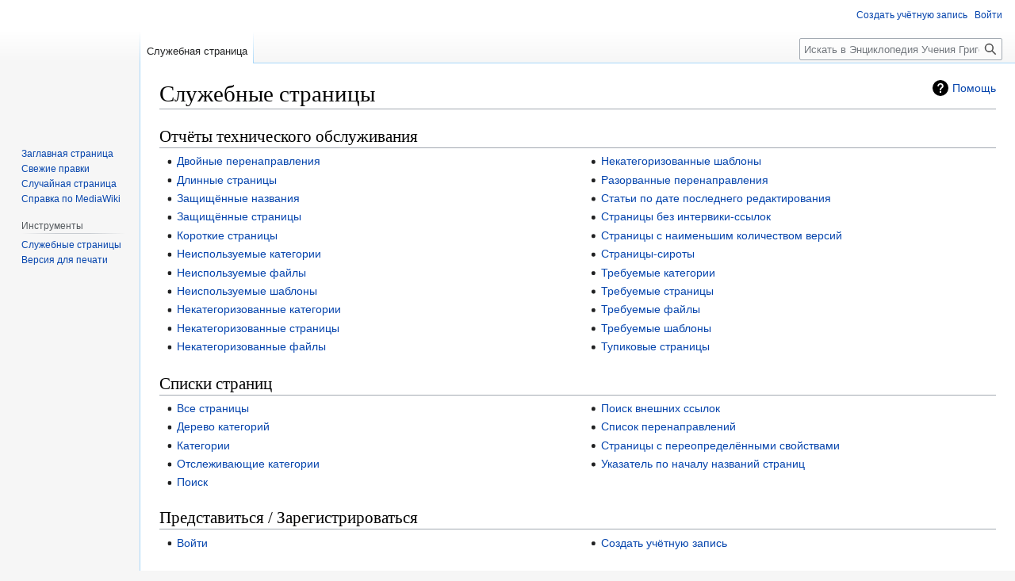

--- FILE ---
content_type: text/html; charset=UTF-8
request_url: https://grabovoi.wiki/wiki/%D0%A1%D0%BB%D1%83%D0%B6%D0%B5%D0%B1%D0%BD%D0%B0%D1%8F:%D0%A1%D0%BF%D0%B5%D1%86%D1%81%D1%82%D1%80%D0%B0%D0%BD%D0%B8%D1%86%D1%8B
body_size: 7725
content:
<!DOCTYPE html>
<html class="client-nojs" lang="ru" dir="ltr">
<head>
<meta charset="UTF-8"/>
<title>Служебные страницы — Энциклопедия Учения Григория Грабового</title>
<script>document.documentElement.className="client-js";RLCONF={"wgBreakFrames":!1,"wgSeparatorTransformTable":[",\t."," \t,"],"wgDigitTransformTable":["",""],"wgDefaultDateFormat":"dmy","wgMonthNames":["","январь","февраль","март","апрель","май","июнь","июль","август","сентябрь","октябрь","ноябрь","декабрь"],"wgRequestId":"84d65cf7e227ab23b371d0db","wgCSPNonce":!1,"wgCanonicalNamespace":"Special","wgCanonicalSpecialPageName":"Specialpages","wgNamespaceNumber":-1,"wgPageName":"Служебная:Спецстраницы","wgTitle":"Спецстраницы","wgCurRevisionId":0,"wgRevisionId":0,"wgArticleId":0,"wgIsArticle":!1,"wgIsRedirect":!1,"wgAction":"view","wgUserName":null,"wgUserGroups":["*"],"wgCategories":[],"wgPageContentLanguage":"ru","wgPageContentModel":"wikitext","wgRelevantPageName":"Служебная:Спецстраницы","wgRelevantArticleId":0,"wgIsProbablyEditable":!1,
"wgRelevantPageIsProbablyEditable":!1,"wgMediaViewerOnClick":!0,"wgMediaViewerEnabledByDefault":!0,"wgVisualEditor":{"pageLanguageCode":"ru","pageLanguageDir":"ltr","pageVariantFallbacks":"ru"},"wgSmjUseCdn":!0,"wgSmjUseChem":!0,"wgSmjDisplayMath":[],"wgSmjExtraInlineMath":[],"wgSmjIgnoreHtmlClass":"mathjax_ignore|comment|diff-(context|addedline|deletedline)","wgSmjScale":1,"wgSmjEnableMenu":!0,"wgSmjDisplayAlign":"left","wgEditSubmitButtonLabelPublish":!1};RLSTATE={"site.styles":"ready","noscript":"ready","user.styles":"ready","user":"ready","user.options":"loading","mediawiki.special":"ready","mediawiki.helplink":"ready","skins.vector.styles.legacy":"ready","ext.visualEditor.desktopArticleTarget.noscript":"ready"};RLPAGEMODULES=["ext.SimpleMathJax","site","mediawiki.page.ready","skins.vector.legacy.js","ext.visualEditor.desktopArticleTarget.init","ext.visualEditor.targetLoader"];</script>
<script>(RLQ=window.RLQ||[]).push(function(){mw.loader.implement("user.options@1hzgi",function($,jQuery,require,module){/*@nomin*/mw.user.tokens.set({"patrolToken":"+\\","watchToken":"+\\","csrfToken":"+\\"});mw.user.options.set({"variant":"ru"});
});});</script>
<link rel="stylesheet" href="/load.php?lang=ru&amp;modules=ext.visualEditor.desktopArticleTarget.noscript%7Cmediawiki.helplink%2Cspecial%7Cskins.vector.styles.legacy&amp;only=styles&amp;skin=vector"/>
<script async="" src="/load.php?lang=ru&amp;modules=startup&amp;only=scripts&amp;raw=1&amp;skin=vector"></script>
<meta name="ResourceLoaderDynamicStyles" content=""/>
<link rel="stylesheet" href="/load.php?lang=ru&amp;modules=site.styles&amp;only=styles&amp;skin=vector"/>
<meta name="generator" content="MediaWiki 1.37.1"/>
<meta name="robots" content="noindex,nofollow"/>
<meta name="format-detection" content="telephone=no"/>
<link rel="shortcut icon" href="/favicon.ico"/>
<link rel="search" type="application/opensearchdescription+xml" href="/opensearch_desc.php" title="Энциклопедия Учения Григория Грабового (ru)"/>
<link rel="EditURI" type="application/rsd+xml" href="https://grabovoi.wiki/api.php?action=rsd"/>
<link rel="license" href="https://creativecommons.org/licenses/by-sa/4.0/"/>
<link rel="alternate" type="application/atom+xml" title="Энциклопедия Учения Григория Грабового — Atom-лента" href="/index.php?title=%D0%A1%D0%BB%D1%83%D0%B6%D0%B5%D0%B1%D0%BD%D0%B0%D1%8F:%D0%A1%D0%B2%D0%B5%D0%B6%D0%B8%D0%B5_%D0%BF%D1%80%D0%B0%D0%B2%D0%BA%D0%B8&amp;feed=atom"/>
<script src="https://unpkg.com/embeddable-nfts/dist/nft-card.min.js"></script>
</head>
<body class="mediawiki ltr sitedir-ltr mw-hide-empty-elt ns--1 ns-special mw-special-Specialpages page-Служебная_Спецстраницы rootpage-Служебная_Спецстраницы skin-vector action-view skin-vector-legacy"><div id="mw-page-base" class="noprint"></div>
<div id="mw-head-base" class="noprint"></div>
<div id="content" class="mw-body" role="main">
	<a id="top"></a>
	<div id="siteNotice"></div>
	<div class="mw-indicators">
	<div id="mw-indicator-mw-helplink" class="mw-indicator"><a href="https://www.mediawiki.org/wiki/Special:MyLanguage/Help:Special_pages" target="_blank" class="mw-helplink">Помощь</a></div>
	</div>
	<h1 id="firstHeading" class="firstHeading" >Служебные страницы</h1>
	<div id="bodyContent" class="vector-body">
		
		<div id="contentSub"></div>
		<div id="contentSub2"></div>
		
		<div id="jump-to-nav"></div>
		<a class="mw-jump-link" href="#mw-head">Перейти к навигации</a>
		<a class="mw-jump-link" href="#searchInput">Перейти к поиску</a>
		<div id="mw-content-text" class="mw-body-content"><h2 class="mw-specialpagesgroup" id="mw-specialpagesgroup-maintenance"><span id=".D0.9E.D1.82.D1.87.D1.91.D1.82.D1.8B_.D1.82.D0.B5.D1.85.D0.BD.D0.B8.D1.87.D0.B5.D1.81.D0.BA.D0.BE.D0.B3.D0.BE_.D0.BE.D0.B1.D1.81.D0.BB.D1.83.D0.B6.D0.B8.D0.B2.D0.B0.D0.BD.D0.B8.D1.8F"></span><span class="mw-headline" id="Отчёты_технического_обслуживания">Отчёты технического обслуживания</span></h2>
<div class="mw-specialpages-list"><ul><li><a href="/wiki/%D0%A1%D0%BB%D1%83%D0%B6%D0%B5%D0%B1%D0%BD%D0%B0%D1%8F:%D0%94%D0%B2%D0%BE%D0%B9%D0%BD%D1%8B%D0%B5_%D0%BF%D0%B5%D1%80%D0%B5%D0%BD%D0%B0%D0%BF%D1%80%D0%B0%D0%B2%D0%BB%D0%B5%D0%BD%D0%B8%D1%8F" title="Служебная:Двойные перенаправления">Двойные перенаправления</a></li>
<li><a href="/wiki/%D0%A1%D0%BB%D1%83%D0%B6%D0%B5%D0%B1%D0%BD%D0%B0%D1%8F:%D0%94%D0%BB%D0%B8%D0%BD%D0%BD%D1%8B%D0%B5_%D1%81%D1%82%D1%80%D0%B0%D0%BD%D0%B8%D1%86%D1%8B" title="Служебная:Длинные страницы">Длинные страницы</a></li>
<li><a href="/wiki/%D0%A1%D0%BB%D1%83%D0%B6%D0%B5%D0%B1%D0%BD%D0%B0%D1%8F:%D0%97%D0%B0%D1%89%D0%B8%D1%89%D1%91%D0%BD%D0%BD%D1%8B%D0%B5_%D0%BD%D0%B0%D0%B7%D0%B2%D0%B0%D0%BD%D0%B8%D1%8F" title="Служебная:Защищённые названия">Защищённые названия</a></li>
<li><a href="/wiki/%D0%A1%D0%BB%D1%83%D0%B6%D0%B5%D0%B1%D0%BD%D0%B0%D1%8F:%D0%97%D0%B0%D1%89%D0%B8%D1%89%D1%91%D0%BD%D0%BD%D1%8B%D0%B5_%D1%81%D1%82%D1%80%D0%B0%D0%BD%D0%B8%D1%86%D1%8B" title="Служебная:Защищённые страницы">Защищённые страницы</a></li>
<li><a href="/wiki/%D0%A1%D0%BB%D1%83%D0%B6%D0%B5%D0%B1%D0%BD%D0%B0%D1%8F:%D0%9A%D0%BE%D1%80%D0%BE%D1%82%D0%BA%D0%B8%D0%B5_%D1%81%D1%82%D1%80%D0%B0%D0%BD%D0%B8%D1%86%D1%8B" title="Служебная:Короткие страницы">Короткие страницы</a></li>
<li><a href="/wiki/%D0%A1%D0%BB%D1%83%D0%B6%D0%B5%D0%B1%D0%BD%D0%B0%D1%8F:%D0%9D%D0%B5%D0%B8%D1%81%D0%BF%D0%BE%D0%BB%D1%8C%D0%B7%D1%83%D0%B5%D0%BC%D1%8B%D0%B5_%D0%BA%D0%B0%D1%82%D0%B5%D0%B3%D0%BE%D1%80%D0%B8%D0%B8" title="Служебная:Неиспользуемые категории">Неиспользуемые категории</a></li>
<li><a href="/wiki/%D0%A1%D0%BB%D1%83%D0%B6%D0%B5%D0%B1%D0%BD%D0%B0%D1%8F:%D0%9D%D0%B5%D0%B8%D1%81%D0%BF%D0%BE%D0%BB%D1%8C%D0%B7%D1%83%D0%B5%D0%BC%D1%8B%D0%B5_%D1%84%D0%B0%D0%B9%D0%BB%D1%8B" title="Служебная:Неиспользуемые файлы">Неиспользуемые файлы</a></li>
<li><a href="/wiki/%D0%A1%D0%BB%D1%83%D0%B6%D0%B5%D0%B1%D0%BD%D0%B0%D1%8F:%D0%9D%D0%B5%D0%B8%D1%81%D0%BF%D0%BE%D0%BB%D1%8C%D0%B7%D1%83%D0%B5%D0%BC%D1%8B%D0%B5_%D1%88%D0%B0%D0%B1%D0%BB%D0%BE%D0%BD%D1%8B" title="Служебная:Неиспользуемые шаблоны">Неиспользуемые шаблоны</a></li>
<li><a href="/wiki/%D0%A1%D0%BB%D1%83%D0%B6%D0%B5%D0%B1%D0%BD%D0%B0%D1%8F:%D0%9D%D0%B5%D0%BA%D0%B0%D1%82%D0%B5%D0%B3%D0%BE%D1%80%D0%B8%D0%B7%D0%BE%D0%B2%D0%B0%D0%BD%D0%BD%D1%8B%D0%B5_%D0%BA%D0%B0%D1%82%D0%B5%D0%B3%D0%BE%D1%80%D0%B8%D0%B8" title="Служебная:Некатегоризованные категории">Некатегоризованные категории</a></li>
<li><a href="/wiki/%D0%A1%D0%BB%D1%83%D0%B6%D0%B5%D0%B1%D0%BD%D0%B0%D1%8F:%D0%9D%D0%B5%D0%BA%D0%B0%D1%82%D0%B5%D0%B3%D0%BE%D1%80%D0%B8%D0%B7%D0%BE%D0%B2%D0%B0%D0%BD%D0%BD%D1%8B%D0%B5_%D1%81%D1%82%D1%80%D0%B0%D0%BD%D0%B8%D1%86%D1%8B" title="Служебная:Некатегоризованные страницы">Некатегоризованные страницы</a></li>
<li><a href="/wiki/%D0%A1%D0%BB%D1%83%D0%B6%D0%B5%D0%B1%D0%BD%D0%B0%D1%8F:%D0%9D%D0%B5%D0%BA%D0%B0%D1%82%D0%B5%D0%B3%D0%BE%D1%80%D0%B8%D0%B7%D0%BE%D0%B2%D0%B0%D0%BD%D0%BD%D1%8B%D0%B5_%D1%84%D0%B0%D0%B9%D0%BB%D1%8B" title="Служебная:Некатегоризованные файлы">Некатегоризованные файлы</a></li>
<li><a href="/wiki/%D0%A1%D0%BB%D1%83%D0%B6%D0%B5%D0%B1%D0%BD%D0%B0%D1%8F:%D0%9D%D0%B5%D0%BA%D0%B0%D1%82%D0%B5%D0%B3%D0%BE%D1%80%D0%B8%D0%B7%D0%BE%D0%B2%D0%B0%D0%BD%D0%BD%D1%8B%D0%B5_%D1%88%D0%B0%D0%B1%D0%BB%D0%BE%D0%BD%D1%8B" title="Служебная:Некатегоризованные шаблоны">Некатегоризованные шаблоны</a></li>
<li><a href="/wiki/%D0%A1%D0%BB%D1%83%D0%B6%D0%B5%D0%B1%D0%BD%D0%B0%D1%8F:%D0%A0%D0%B0%D0%B7%D0%BE%D1%80%D0%B2%D0%B0%D0%BD%D0%BD%D1%8B%D0%B5_%D0%BF%D0%B5%D1%80%D0%B5%D0%BD%D0%B0%D0%BF%D1%80%D0%B0%D0%B2%D0%BB%D0%B5%D0%BD%D0%B8%D1%8F" title="Служебная:Разорванные перенаправления">Разорванные перенаправления</a></li>
<li><a href="/wiki/%D0%A1%D0%BB%D1%83%D0%B6%D0%B5%D0%B1%D0%BD%D0%B0%D1%8F:AncientPages" title="Служебная:AncientPages">Статьи по дате последнего редактирования</a></li>
<li><a href="/wiki/%D0%A1%D0%BB%D1%83%D0%B6%D0%B5%D0%B1%D0%BD%D0%B0%D1%8F:%D0%91%D0%B5%D0%B7_%D0%B8%D0%BD%D1%82%D0%B5%D1%80%D0%B2%D0%B8%D0%BA%D0%B8" title="Служебная:Без интервики">Страницы без интервики-ссылок</a></li>
<li><a href="/wiki/%D0%A1%D0%BB%D1%83%D0%B6%D0%B5%D0%B1%D0%BD%D0%B0%D1%8F:%D0%A0%D0%B5%D0%B4%D0%BA%D0%BE_%D1%80%D0%B5%D0%B4%D0%B0%D0%BA%D1%82%D0%B8%D1%80%D1%83%D0%B5%D0%BC%D1%8B%D0%B5" title="Служебная:Редко редактируемые">Страницы с наименьшим количеством версий</a></li>
<li><a href="/wiki/%D0%A1%D0%BB%D1%83%D0%B6%D0%B5%D0%B1%D0%BD%D0%B0%D1%8F:%D0%98%D0%B7%D0%BE%D0%BB%D0%B8%D1%80%D0%BE%D0%B2%D0%B0%D0%BD%D0%BD%D1%8B%D0%B5_%D1%81%D1%82%D1%80%D0%B0%D0%BD%D0%B8%D1%86%D1%8B" title="Служебная:Изолированные страницы">Страницы-сироты</a></li>
<li><a href="/wiki/%D0%A1%D0%BB%D1%83%D0%B6%D0%B5%D0%B1%D0%BD%D0%B0%D1%8F:%D0%A2%D1%80%D0%B5%D0%B1%D1%83%D0%B5%D0%BC%D1%8B%D0%B5_%D0%BA%D0%B0%D1%82%D0%B5%D0%B3%D0%BE%D1%80%D0%B8%D0%B8" title="Служебная:Требуемые категории">Требуемые категории</a></li>
<li><a href="/wiki/%D0%A1%D0%BB%D1%83%D0%B6%D0%B5%D0%B1%D0%BD%D0%B0%D1%8F:%D0%A2%D1%80%D0%B5%D0%B1%D1%83%D0%B5%D0%BC%D1%8B%D0%B5_%D1%81%D1%82%D1%80%D0%B0%D0%BD%D0%B8%D1%86%D1%8B" title="Служебная:Требуемые страницы">Требуемые страницы</a></li>
<li><a href="/wiki/%D0%A1%D0%BB%D1%83%D0%B6%D0%B5%D0%B1%D0%BD%D0%B0%D1%8F:%D0%A2%D1%80%D0%B5%D0%B1%D1%83%D0%B5%D0%BC%D1%8B%D0%B5_%D1%84%D0%B0%D0%B9%D0%BB%D1%8B" title="Служебная:Требуемые файлы">Требуемые файлы</a></li>
<li><a href="/wiki/%D0%A1%D0%BB%D1%83%D0%B6%D0%B5%D0%B1%D0%BD%D0%B0%D1%8F:%D0%A2%D1%80%D0%B5%D0%B1%D1%83%D0%B5%D0%BC%D1%8B%D0%B5_%D1%88%D0%B0%D0%B1%D0%BB%D0%BE%D0%BD%D1%8B" title="Служебная:Требуемые шаблоны">Требуемые шаблоны</a></li>
<li><a href="/wiki/%D0%A1%D0%BB%D1%83%D0%B6%D0%B5%D0%B1%D0%BD%D0%B0%D1%8F:%D0%A2%D1%83%D0%BF%D0%B8%D0%BA%D0%BE%D0%B2%D1%8B%D0%B5_%D1%81%D1%82%D1%80%D0%B0%D0%BD%D0%B8%D1%86%D1%8B" title="Служебная:Тупиковые страницы">Тупиковые страницы</a></li>
</ul></div><h2 class="mw-specialpagesgroup" id="mw-specialpagesgroup-pages"><span id=".D0.A1.D0.BF.D0.B8.D1.81.D0.BA.D0.B8_.D1.81.D1.82.D1.80.D0.B0.D0.BD.D0.B8.D1.86"></span><span class="mw-headline" id="Списки_страниц">Списки страниц</span></h2>
<div class="mw-specialpages-list"><ul><li><a href="/wiki/%D0%A1%D0%BB%D1%83%D0%B6%D0%B5%D0%B1%D0%BD%D0%B0%D1%8F:%D0%92%D1%81%D0%B5_%D1%81%D1%82%D1%80%D0%B0%D0%BD%D0%B8%D1%86%D1%8B" title="Служебная:Все страницы">Все страницы</a></li>
<li><a href="/wiki/%D0%A1%D0%BB%D1%83%D0%B6%D0%B5%D0%B1%D0%BD%D0%B0%D1%8F:%D0%94%D0%B5%D1%80%D0%B5%D0%B2%D0%BE_%D0%BA%D0%B0%D1%82%D0%B5%D0%B3%D0%BE%D1%80%D0%B8%D0%B9" title="Служебная:Дерево категорий">Дерево категорий</a></li>
<li><a href="/wiki/%D0%A1%D0%BB%D1%83%D0%B6%D0%B5%D0%B1%D0%BD%D0%B0%D1%8F:%D0%9A%D0%B0%D1%82%D0%B5%D0%B3%D0%BE%D1%80%D0%B8%D0%B8" title="Служебная:Категории">Категории</a></li>
<li><a href="/wiki/%D0%A1%D0%BB%D1%83%D0%B6%D0%B5%D0%B1%D0%BD%D0%B0%D1%8F:TrackingCategories" title="Служебная:TrackingCategories">Отслеживающие категории</a></li>
<li><a href="/wiki/%D0%A1%D0%BB%D1%83%D0%B6%D0%B5%D0%B1%D0%BD%D0%B0%D1%8F:%D0%9F%D0%BE%D0%B8%D1%81%D0%BA" title="Служебная:Поиск">Поиск</a></li>
<li><a href="/wiki/%D0%A1%D0%BB%D1%83%D0%B6%D0%B5%D0%B1%D0%BD%D0%B0%D1%8F:%D0%9F%D0%BE%D0%B8%D1%81%D0%BA_%D1%81%D1%81%D1%8B%D0%BB%D0%BE%D0%BA" title="Служебная:Поиск ссылок">Поиск внешних ссылок</a></li>
<li><a href="/wiki/%D0%A1%D0%BB%D1%83%D0%B6%D0%B5%D0%B1%D0%BD%D0%B0%D1%8F:%D0%A1%D0%BF%D0%B8%D1%81%D0%BE%D0%BA_%D0%BF%D0%B5%D1%80%D0%B5%D0%BD%D0%B0%D0%BF%D1%80%D0%B0%D0%B2%D0%BB%D0%B5%D0%BD%D0%B8%D0%B9" title="Служебная:Список перенаправлений">Список перенаправлений</a></li>
<li><a href="/wiki/%D0%A1%D0%BB%D1%83%D0%B6%D0%B5%D0%B1%D0%BD%D0%B0%D1%8F:PagesWithProp" title="Служебная:PagesWithProp">Страницы с переопределёнными свойствами</a></li>
<li><a href="/wiki/%D0%A1%D0%BB%D1%83%D0%B6%D0%B5%D0%B1%D0%BD%D0%B0%D1%8F:%D0%A3%D0%BA%D0%B0%D0%B7%D0%B0%D1%82%D0%B5%D0%BB%D1%8C_%D0%BF%D0%BE_%D0%BD%D0%B0%D1%87%D0%B0%D0%BB%D1%83_%D0%BD%D0%B0%D0%B7%D0%B2%D0%B0%D0%BD%D0%B8%D1%8F" title="Служебная:Указатель по началу названия">Указатель по началу названий страниц</a></li>
</ul></div><h2 class="mw-specialpagesgroup" id="mw-specialpagesgroup-login"><span id=".D0.9F.D1.80.D0.B5.D0.B4.D1.81.D1.82.D0.B0.D0.B2.D0.B8.D1.82.D1.8C.D1.81.D1.8F_.2F_.D0.97.D0.B0.D1.80.D0.B5.D0.B3.D0.B8.D1.81.D1.82.D1.80.D0.B8.D1.80.D0.BE.D0.B2.D0.B0.D1.82.D1.8C.D1.81.D1.8F"></span><span class="mw-headline" id="Представиться_/_Зарегистрироваться">Представиться / Зарегистрироваться</span></h2>
<div class="mw-specialpages-list"><ul><li><a href="/wiki/%D0%A1%D0%BB%D1%83%D0%B6%D0%B5%D0%B1%D0%BD%D0%B0%D1%8F:%D0%92%D1%85%D0%BE%D0%B4" title="Служебная:Вход">Войти</a></li>
<li><a href="/wiki/%D0%A1%D0%BB%D1%83%D0%B6%D0%B5%D0%B1%D0%BD%D0%B0%D1%8F:%D0%A1%D0%BE%D0%B7%D0%B4%D0%B0%D1%82%D1%8C_%D1%83%D1%87%D1%91%D1%82%D0%BD%D1%83%D1%8E_%D0%B7%D0%B0%D0%BF%D0%B8%D1%81%D1%8C" title="Служебная:Создать учётную запись">Создать учётную запись</a></li>
</ul></div><h2 class="mw-specialpagesgroup" id="mw-specialpagesgroup-users"><span id=".D0.A3.D1.87.D0.B0.D1.81.D1.82.D0.BD.D0.B8.D0.BA.D0.B8_.D0.B8_.D0.BF.D1.80.D0.B0.D0.B2.D0.B0"></span><span class="mw-headline" id="Участники_и_права">Участники и права</span></h2>
<div class="mw-specialpages-list"><ul><li><a href="/wiki/%D0%A1%D0%BB%D1%83%D0%B6%D0%B5%D0%B1%D0%BD%D0%B0%D1%8F:AutoblockList" title="Служебная:AutoblockList">Автоблокировки</a></li>
<li><a href="/wiki/%D0%A1%D0%BB%D1%83%D0%B6%D0%B5%D0%B1%D0%BD%D0%B0%D1%8F:%D0%92%D0%BA%D0%BB%D0%B0%D0%B4" title="Служебная:Вклад">Вклад</a></li>
<li><a href="/wiki/%D0%A1%D0%BB%D1%83%D0%B6%D0%B5%D0%B1%D0%BD%D0%B0%D1%8F:%D0%A1%D0%BF%D0%B8%D1%81%D0%BE%D0%BA_%D0%B1%D0%BB%D0%BE%D0%BA%D0%B8%D1%80%D0%BE%D0%B2%D0%BE%D0%BA" title="Служебная:Список блокировок">Заблокированные участники</a></li>
<li><a href="/wiki/%D0%A1%D0%BB%D1%83%D0%B6%D0%B5%D0%B1%D0%BD%D0%B0%D1%8F:ChangeCredentials" title="Служебная:ChangeCredentials">Изменение учётных данных</a></li>
<li><a href="/wiki/%D0%A1%D0%BB%D1%83%D0%B6%D0%B5%D0%B1%D0%BD%D0%B0%D1%8F:%D0%A1%D0%BC%D0%B5%D0%BD%D0%B8%D1%82%D1%8C_e-mail" title="Служебная:Сменить e-mail">Изменить или удалить адрес электронной почты</a></li>
<li><a href="/wiki/%D0%A1%D0%BB%D1%83%D0%B6%D0%B5%D0%B1%D0%BD%D0%B0%D1%8F:%D0%9D%D0%B0%D1%81%D1%82%D1%80%D0%BE%D0%B9%D0%BA%D0%B8" title="Служебная:Настройки">Настройки</a></li>
<li><a href="/wiki/%D0%A1%D0%BB%D1%83%D0%B6%D0%B5%D0%B1%D0%BD%D0%B0%D1%8F:BotPasswords" title="Служебная:BotPasswords">Пароли ботов</a></li>
<li><a href="/wiki/%D0%A1%D0%BB%D1%83%D0%B6%D0%B5%D0%B1%D0%BD%D0%B0%D1%8F:PasswordPolicies" title="Служебная:PasswordPolicies">Политика паролей</a></li>
<li><a href="/wiki/%D0%A1%D0%BB%D1%83%D0%B6%D0%B5%D0%B1%D0%BD%D0%B0%D1%8F:%D0%9F%D1%80%D0%B0%D0%B2%D0%B0_%D0%B3%D1%80%D1%83%D0%BF%D0%BF_%D1%83%D1%87%D0%B0%D1%81%D1%82%D0%BD%D0%B8%D0%BA%D0%BE%D0%B2" title="Служебная:Права групп участников">Права групп участников</a></li>
<li><a href="/wiki/%D0%A1%D0%BB%D1%83%D0%B6%D0%B5%D0%B1%D0%BD%D0%B0%D1%8F:%D0%A3%D0%BF%D1%80%D0%B0%D0%B2%D0%BB%D0%B5%D0%BD%D0%B8%D0%B5_%D0%BF%D1%80%D0%B0%D0%B2%D0%B0%D0%BC%D0%B8" title="Служебная:Управление правами">Права участника</a></li>
<li><a href="/wiki/%D0%A1%D0%BB%D1%83%D0%B6%D0%B5%D0%B1%D0%BD%D0%B0%D1%8F:ListGrants" title="Служебная:ListGrants">Разрешения</a></li>
<li><a href="/wiki/%D0%A1%D0%BB%D1%83%D0%B6%D0%B5%D0%B1%D0%BD%D0%B0%D1%8F:%D0%A1%D0%B1%D1%80%D0%BE%D1%81_%D0%BF%D0%B0%D1%80%D0%BE%D0%BB%D1%8F" title="Служебная:Сброс пароля">Сброс пароля</a></li>
<li><a href="/wiki/%D0%A1%D0%BB%D1%83%D0%B6%D0%B5%D0%B1%D0%BD%D0%B0%D1%8F:ResetTokens" title="Служебная:ResetTokens">Сбросить токены</a></li>
<li><a href="/wiki/%D0%A1%D0%BB%D1%83%D0%B6%D0%B5%D0%B1%D0%BD%D0%B0%D1%8F:%D0%90%D0%BA%D1%82%D0%B8%D0%B2%D0%BD%D1%8B%D0%B5_%D1%83%D1%87%D0%B0%D1%81%D1%82%D0%BD%D0%B8%D0%BA%D0%B8" title="Служебная:Активные участники">Список активных участников</a></li>
<li><a href="/wiki/%D0%A1%D0%BB%D1%83%D0%B6%D0%B5%D0%B1%D0%BD%D0%B0%D1%8F:%D0%A1%D0%BF%D0%B8%D1%81%D0%BE%D0%BA_%D1%83%D1%87%D0%B0%D1%81%D1%82%D0%BD%D0%B8%D0%BA%D0%BE%D0%B2" title="Служебная:Список участников">Список участников</a></li>
<li><a href="/wiki/%D0%A1%D0%BB%D1%83%D0%B6%D0%B5%D0%B1%D0%BD%D0%B0%D1%8F:RemoveCredentials" title="Служебная:RemoveCredentials">Удалить учётные данные</a></li>
</ul></div><h2 class="mw-specialpagesgroup" id="mw-specialpagesgroup-changes"><span id=".D0.A1.D0.B2.D0.B5.D0.B6.D0.B8.D0.B5_.D0.BF.D1.80.D0.B0.D0.B2.D0.BA.D0.B8_.D0.B8_.D0.B6.D1.83.D1.80.D0.BD.D0.B0.D0.BB.D1.8B"></span><span class="mw-headline" id="Свежие_правки_и_журналы">Свежие правки и журналы</span></h2>
<div class="mw-specialpages-list"><ul><li><a href="/wiki/%D0%A1%D0%BB%D1%83%D0%B6%D0%B5%D0%B1%D0%BD%D0%B0%D1%8F:%D0%9D%D0%BE%D0%B2%D1%8B%D0%B5_%D1%84%D0%B0%D0%B9%D0%BB%D1%8B" title="Служебная:Новые файлы">Галерея новых файлов</a></li>
<li><a href="/wiki/%D0%A1%D0%BB%D1%83%D0%B6%D0%B5%D0%B1%D0%BD%D0%B0%D1%8F:%D0%9C%D0%B5%D1%82%D0%BA%D0%B8" title="Служебная:Метки">Действующие метки изменений</a></li>
<li><a href="/wiki/%D0%A1%D0%BB%D1%83%D0%B6%D0%B5%D0%B1%D0%BD%D0%B0%D1%8F:%D0%96%D1%83%D1%80%D0%BD%D0%B0%D0%BB%D1%8B" title="Служебная:Журналы">Журналы</a></li>
<li><a href="/wiki/%D0%A1%D0%BB%D1%83%D0%B6%D0%B5%D0%B1%D0%BD%D0%B0%D1%8F:%D0%9D%D0%BE%D0%B2%D1%8B%D0%B5_%D1%81%D1%82%D1%80%D0%B0%D0%BD%D0%B8%D1%86%D1%8B" title="Служебная:Новые страницы">Новые страницы</a></li>
<li><a href="/wiki/%D0%A1%D0%BB%D1%83%D0%B6%D0%B5%D0%B1%D0%BD%D0%B0%D1%8F:%D0%A1%D0%B2%D0%B5%D0%B6%D0%B8%D0%B5_%D0%BF%D1%80%D0%B0%D0%B2%D0%BA%D0%B8" title="Служебная:Свежие правки">Свежие правки</a></li>
<li><a href="/wiki/%D0%A1%D0%BB%D1%83%D0%B6%D0%B5%D0%B1%D0%BD%D0%B0%D1%8F:%D0%A1%D0%B2%D1%8F%D0%B7%D0%B0%D0%BD%D0%BD%D1%8B%D0%B5_%D0%BF%D1%80%D0%B0%D0%B2%D0%BA%D0%B8" title="Служебная:Связанные правки">Связанные правки</a></li>
<li><a href="/wiki/%D0%A1%D0%BB%D1%83%D0%B6%D0%B5%D0%B1%D0%BD%D0%B0%D1%8F:%D0%A1%D0%BF%D0%B8%D1%81%D0%BE%D0%BA_%D0%BD%D0%B0%D0%B1%D0%BB%D1%8E%D0%B4%D0%B5%D0%BD%D0%B8%D1%8F" title="Служебная:Список наблюдения">Список наблюдения</a></li>
</ul></div><h2 class="mw-specialpagesgroup" id="mw-specialpagesgroup-media"><span id=".D0.9E.D1.82.D1.87.D1.91.D1.82.D1.8B_.D0.BE_.D0.BC.D0.B5.D0.B4.D0.B8.D0.B0.D0.BC.D0.B0.D1.82.D0.B5.D1.80.D0.B8.D0.B0.D0.BB.D0.B0.D1.85_.D0.B8_.D0.B7.D0.B0.D0.B3.D1.80.D1.83.D0.B7.D0.BA.D0.B0"></span><span class="mw-headline" id="Отчёты_о_медиаматериалах_и_загрузка">Отчёты о медиаматериалах и загрузка</span></h2>
<div class="mw-specialpages-list"><ul><li><a href="/wiki/%D0%A1%D0%BB%D1%83%D0%B6%D0%B5%D0%B1%D0%BD%D0%B0%D1%8F:%D0%9F%D0%BE%D0%B8%D1%81%D0%BA_%D0%B4%D1%83%D0%B1%D0%BB%D0%B8%D0%BA%D0%B0%D1%82%D0%BE%D0%B2_%D1%84%D0%B0%D0%B9%D0%BB%D0%BE%D0%B2" title="Служебная:Поиск дубликатов файлов">Поиск одинаковых файлов</a></li>
<li><a href="/wiki/%D0%A1%D0%BB%D1%83%D0%B6%D0%B5%D0%B1%D0%BD%D0%B0%D1%8F:%D0%9F%D0%BE%D0%B8%D1%81%D0%BA_%D0%BF%D0%BE_MIME" title="Служебная:Поиск по MIME">Поиск по MIME</a></li>
<li><a href="/wiki/%D0%A1%D0%BB%D1%83%D0%B6%D0%B5%D0%B1%D0%BD%D0%B0%D1%8F:%D0%A1%D0%BF%D0%B8%D1%81%D0%BE%D0%BA_%D1%84%D0%B0%D0%B9%D0%BB%D0%BE%D0%B2" title="Служебная:Список файлов">Список файлов</a></li>
<li><a href="/wiki/%D0%A1%D0%BB%D1%83%D0%B6%D0%B5%D0%B1%D0%BD%D0%B0%D1%8F:%D0%A1%D0%BF%D0%B8%D1%81%D0%BE%D0%BA_%D1%84%D0%B0%D0%B9%D0%BB%D0%BE%D0%B2-%D0%B4%D1%83%D0%B1%D0%BB%D0%B8%D0%BA%D0%B0%D1%82%D0%BE%D0%B2" title="Служебная:Список файлов-дубликатов">Список файлов с дубликатами</a></li>
<li><a href="/wiki/%D0%A1%D0%BB%D1%83%D0%B6%D0%B5%D0%B1%D0%BD%D0%B0%D1%8F:MediaStatistics" title="Служебная:MediaStatistics">Статистика медиа</a></li>
</ul></div><h2 class="mw-specialpagesgroup" id="mw-specialpagesgroup-wiki"><span id=".D0.94.D0.B0.D0.BD.D0.BD.D1.8B.D0.B5_.D0.B8_.D0.B8.D0.BD.D1.81.D1.82.D1.80.D1.83.D0.BC.D0.B5.D0.BD.D1.82.D1.8B"></span><span class="mw-headline" id="Данные_и_инструменты">Данные и инструменты</span></h2>
<div class="mw-specialpages-list"><ul><li><a href="/wiki/%D0%A1%D0%BB%D1%83%D0%B6%D0%B5%D0%B1%D0%BD%D0%B0%D1%8F:%D0%92%D0%B5%D1%80%D1%81%D0%B8%D1%8F" title="Служебная:Версия">Версия</a></li>
<li><a href="/wiki/%D0%A1%D0%BB%D1%83%D0%B6%D0%B5%D0%B1%D0%BD%D0%B0%D1%8F:%D0%93%D0%B0%D0%B4%D0%B6%D0%B5%D1%82%D1%8B" title="Служебная:Гаджеты">Гаджеты</a></li>
<li><a href="/wiki/%D0%A1%D0%BB%D1%83%D0%B6%D0%B5%D0%B1%D0%BD%D0%B0%D1%8F:%D0%98%D1%81%D1%82%D0%BE%D1%87%D0%BD%D0%B8%D0%BA%D0%B8_%D0%BA%D0%BD%D0%B8%D0%B3" title="Служебная:Источники книг">Источники книг</a></li>
<li><a href="/wiki/%D0%A1%D0%BB%D1%83%D0%B6%D0%B5%D0%B1%D0%BD%D0%B0%D1%8F:ApiSandbox" title="Служебная:ApiSandbox">Песочница API</a></li>
<li><a href="/wiki/%D0%A1%D0%BB%D1%83%D0%B6%D0%B5%D0%B1%D0%BD%D0%B0%D1%8F:%D0%98%D0%BD%D1%82%D0%B5%D1%80%D0%B2%D0%B8%D0%BA%D0%B8" title="Служебная:Интервики">Просмотреть данные об интервики</a></li>
<li><a href="/wiki/%D0%A1%D0%BB%D1%83%D0%B6%D0%B5%D0%B1%D0%BD%D0%B0%D1%8F:%D0%A0%D0%B0%D0%B7%D0%B2%D1%91%D1%80%D1%82%D0%BA%D0%B0_%D1%88%D0%B0%D0%B1%D0%BB%D0%BE%D0%BD%D0%BE%D0%B2" title="Служебная:Развёртка шаблонов">Развёртка шаблонов</a></li>
<li><a href="/wiki/%D0%A1%D0%BB%D1%83%D0%B6%D0%B5%D0%B1%D0%BD%D0%B0%D1%8F:%D0%A1%D0%B8%D1%81%D1%82%D0%B5%D0%BC%D0%BD%D1%8B%D0%B5_%D1%81%D0%BE%D0%BE%D0%B1%D1%89%D0%B5%D0%BD%D0%B8%D1%8F" title="Служебная:Системные сообщения">Системные сообщения</a></li>
<li><a href="/wiki/%D0%A1%D0%BB%D1%83%D0%B6%D0%B5%D0%B1%D0%BD%D0%B0%D1%8F:%D0%A1%D1%82%D0%B0%D1%82%D0%B8%D1%81%D1%82%D0%B8%D0%BA%D0%B0" title="Служебная:Статистика">Статистика</a></li>
<li><a href="/wiki/%D0%A1%D0%BB%D1%83%D0%B6%D0%B5%D0%B1%D0%BD%D0%B0%D1%8F:%D0%98%D1%81%D0%BF%D0%BE%D0%BB%D1%8C%D0%B7%D0%BE%D0%B2%D0%B0%D0%BD%D0%B8%D0%B5_%D0%B3%D0%B0%D0%B4%D0%B6%D0%B5%D1%82%D0%BE%D0%B2" title="Служебная:Использование гаджетов">Статистика использования гаджетов</a></li>
</ul></div><h2 class="mw-specialpagesgroup" id="mw-specialpagesgroup-redirects"><span id=".D0.9F.D0.B5.D1.80.D0.B5.D0.BD.D0.B0.D0.BF.D1.80.D0.B0.D0.B2.D0.BB.D1.8F.D1.8E.D1.89.D0.B8.D0.B5_.D1.81.D0.BB.D1.83.D0.B6.D0.B5.D0.B1.D0.BD.D1.8B.D0.B5_.D1.81.D1.82.D1.80.D0.B0.D0.BD.D0.B8.D1.86.D1.8B"></span><span class="mw-headline" id="Перенаправляющие_служебные_страницы">Перенаправляющие служебные страницы</span></h2>
<div class="mw-specialpages-list"><ul><li><a href="/wiki/%D0%A1%D0%BB%D1%83%D0%B6%D0%B5%D0%B1%D0%BD%D0%B0%D1%8F:PageInfo" title="Служебная:PageInfo">Информация страницы</a></li>
<li><a href="/wiki/%D0%A1%D0%BB%D1%83%D0%B6%D0%B5%D0%B1%D0%BD%D0%B0%D1%8F:PageHistory" title="Служебная:PageHistory">История страницы</a></li>
<li><a href="/wiki/%D0%A1%D0%BB%D1%83%D0%B6%D0%B5%D0%B1%D0%BD%D0%B0%D1%8F:NewSection" title="Служебная:NewSection">Новый раздел</a></li>
<li><a href="/wiki/%D0%A1%D0%BB%D1%83%D0%B6%D0%B5%D0%B1%D0%BD%D0%B0%D1%8F:Redirect" title="Служебная:Redirect">Перенаправление с идентификатора файла, участника, страницы, версии или журнала</a></li>
<li><a href="/wiki/%D0%A1%D0%BB%D1%83%D0%B6%D0%B5%D0%B1%D0%BD%D0%B0%D1%8F:%D0%9F%D0%BE%D1%81%D1%82%D0%BE%D1%8F%D0%BD%D0%BD%D0%B0%D1%8F_%D1%81%D1%81%D1%8B%D0%BB%D0%BA%D0%B0" title="Служебная:Постоянная ссылка">Постоянная ссылка</a></li>
<li><a href="/wiki/%D0%A1%D0%BB%D1%83%D0%B6%D0%B5%D0%B1%D0%BD%D0%B0%D1%8F:EditPage" title="Служебная:EditPage">Править страницу</a></li>
<li><a href="/wiki/%D0%A1%D0%BB%D1%83%D0%B6%D0%B5%D0%B1%D0%BD%D0%B0%D1%8F:%D0%98%D0%B7%D0%BC%D0%B5%D0%BD%D0%B5%D0%BD%D0%B8%D1%8F" title="Служебная:Изменения">Различия</a></li>
<li><a href="/wiki/%D0%A1%D0%BB%D1%83%D0%B6%D0%B5%D0%B1%D0%BD%D0%B0%D1%8F:RandomRootpage" title="Служебная:RandomRootpage">Случайная корневая страница</a></li>
<li><a href="/wiki/%D0%A1%D0%BB%D1%83%D0%B6%D0%B5%D0%B1%D0%BD%D0%B0%D1%8F:%D0%A1%D0%BB%D1%83%D1%87%D0%B0%D0%B9%D0%BD%D0%B0%D1%8F_%D1%81%D1%82%D1%80%D0%B0%D0%BD%D0%B8%D1%86%D0%B0" title="Служебная:Случайная страница">Случайная страница</a></li>
<li><a href="/wiki/%D0%A1%D0%BB%D1%83%D0%B6%D0%B5%D0%B1%D0%BD%D0%B0%D1%8F:RandomInCategory" title="Служебная:RandomInCategory">Случайная страница в категории</a></li>
<li><a href="/wiki/%D0%A1%D0%BB%D1%83%D0%B6%D0%B5%D0%B1%D0%BD%D0%B0%D1%8F:%D0%A1%D0%BB%D1%83%D1%87%D0%B0%D0%B9%D0%BD%D0%BE%D0%B5_%D0%BF%D0%B5%D1%80%D0%B5%D0%BD%D0%B0%D0%BF%D1%80%D0%B0%D0%B2%D0%BB%D0%B5%D0%BD%D0%B8%D0%B5" title="Служебная:Случайное перенаправление">Случайное перенаправление</a></li>
<li><a href="/wiki/%D0%A1%D0%BB%D1%83%D0%B6%D0%B5%D0%B1%D0%BD%D0%B0%D1%8F:Purge" title="Служебная:Purge">очистить</a></li>
</ul></div><h2 class="mw-specialpagesgroup" id="mw-specialpagesgroup-highuse"><span id=".D0.98.D0.BD.D1.82.D0.B5.D0.BD.D1.81.D0.B8.D0.B2.D0.BD.D0.BE_.D0.B8.D1.81.D0.BF.D0.BE.D0.BB.D1.8C.D0.B7.D1.83.D0.B5.D0.BC.D1.8B.D0.B5_.D1.81.D1.82.D1.80.D0.B0.D0.BD.D0.B8.D1.86.D1.8B"></span><span class="mw-headline" id="Интенсивно_используемые_страницы">Интенсивно используемые страницы</span></h2>
<div class="mw-specialpages-list"><ul><li><a href="/wiki/%D0%A1%D0%BB%D1%83%D0%B6%D0%B5%D0%B1%D0%BD%D0%B0%D1%8F:%D0%A1%D0%B0%D0%BC%D1%8B%D0%B5_%D0%B8%D1%81%D0%BF%D0%BE%D0%BB%D1%8C%D0%B7%D1%83%D0%B5%D0%BC%D1%8B%D0%B5_%D0%BA%D0%B0%D1%82%D0%B5%D0%B3%D0%BE%D1%80%D0%B8%D0%B8" title="Служебная:Самые используемые категории">Категории, на которые больше всего ссылок</a></li>
<li><a href="/wiki/%D0%A1%D0%BB%D1%83%D0%B6%D0%B5%D0%B1%D0%BD%D0%B0%D1%8F:%D0%9D%D0%B0%D0%B8%D0%B1%D0%BE%D0%BB%D1%8C%D1%88%D0%B5%D0%B5_%D0%BA%D0%BE%D0%BB%D0%B8%D1%87%D0%B5%D1%81%D1%82%D0%B2%D0%BE_%D0%B2%D0%B5%D1%80%D1%81%D0%B8%D0%B9" title="Служебная:Наибольшее количество версий">Наиболее часто редактировавшиеся страницы</a></li>
<li><a href="/wiki/%D0%A1%D0%BB%D1%83%D0%B6%D0%B5%D0%B1%D0%BD%D0%B0%D1%8F:%D0%A1%D0%B0%D0%BC%D1%8B%D0%B5_%D0%B8%D1%81%D0%BF%D0%BE%D0%BB%D1%8C%D0%B7%D1%83%D0%B5%D0%BC%D1%8B%D0%B5_%D1%84%D0%B0%D0%B9%D0%BB%D1%8B" title="Служебная:Самые используемые файлы">Самые используемые файлы</a></li>
<li><a href="/wiki/%D0%A1%D0%BB%D1%83%D0%B6%D0%B5%D0%B1%D0%BD%D0%B0%D1%8F:%D0%A1%D0%B0%D0%BC%D1%8B%D0%B5_%D0%B8%D1%81%D0%BF%D0%BE%D0%BB%D1%8C%D0%B7%D1%83%D0%B5%D0%BC%D1%8B%D0%B5_%D1%88%D0%B0%D0%B1%D0%BB%D0%BE%D0%BD%D1%8B" title="Служебная:Самые используемые шаблоны">Самые частовключаемые страницы</a></li>
<li><a href="/wiki/%D0%A1%D0%BB%D1%83%D0%B6%D0%B5%D0%B1%D0%BD%D0%B0%D1%8F:%D0%9D%D0%B0%D0%B8%D0%B1%D0%BE%D0%BB%D1%8C%D1%88%D0%B5%D0%B5_%D0%BA%D0%BE%D0%BB%D0%B8%D1%87%D0%B5%D1%81%D1%82%D0%B2%D0%BE_%D0%B8%D0%BD%D1%82%D0%B5%D1%80%D0%B2%D0%B8%D0%BA%D0%B8-%D1%81%D1%81%D1%8B%D0%BB%D0%BE%D0%BA" title="Служебная:Наибольшее количество интервики-ссылок">Страницы с наибольшим числом интервики-ссылок</a></li>
<li><a href="/wiki/%D0%A1%D0%BB%D1%83%D0%B6%D0%B5%D0%B1%D0%BD%D0%B0%D1%8F:%D0%A1%D0%B0%D0%BC%D1%8B%D0%B5_%D0%BA%D0%B0%D1%82%D0%B5%D0%B3%D0%BE%D1%80%D0%B8%D0%B7%D0%BE%D0%B2%D0%B0%D0%BD%D0%BD%D1%8B%D0%B5" title="Служебная:Самые категоризованные">Страницы, включённые в большое количество категорий</a></li>
<li><a href="/wiki/%D0%A1%D0%BB%D1%83%D0%B6%D0%B5%D0%B1%D0%BD%D0%B0%D1%8F:%D0%A1%D0%B0%D0%BC%D1%8B%D0%B5_%D0%B8%D1%81%D0%BF%D0%BE%D0%BB%D1%8C%D0%B7%D1%83%D0%B5%D0%BC%D1%8B%D0%B5_%D1%81%D1%82%D1%80%D0%B0%D0%BD%D0%B8%D1%86%D1%8B" title="Служебная:Самые используемые страницы">Страницы, на которые больше всего ссылок</a></li>
</ul></div><h2 class="mw-specialpagesgroup" id="mw-specialpagesgroup-pagetools"><span id=".D0.98.D0.BD.D1.81.D1.82.D1.80.D1.83.D0.BC.D0.B5.D0.BD.D1.82.D1.8B_.D0.B4.D0.BB.D1.8F_.D1.81.D1.82.D1.80.D0.B0.D0.BD.D0.B8.D1.86"></span><span class="mw-headline" id="Инструменты_для_страниц">Инструменты для страниц</span></h2>
<div class="mw-specialpages-list"><ul><li><a href="/wiki/%D0%A1%D0%BB%D1%83%D0%B6%D0%B5%D0%B1%D0%BD%D0%B0%D1%8F:%D0%A6%D0%B8%D1%82%D0%B0%D1%82%D0%B0" title="Служебная:Цитата">Библиографические ссылки на статью</a></li>
<li><a href="/wiki/%D0%A1%D0%BB%D1%83%D0%B6%D0%B5%D0%B1%D0%BD%D0%B0%D1%8F:%D0%A1%D1%80%D0%B0%D0%B2%D0%BD%D0%B5%D0%BD%D0%B8%D0%B5_%D1%81%D1%82%D1%80%D0%B0%D0%BD%D0%B8%D1%86" title="Служебная:Сравнение страниц">Сравнение страниц</a></li>
<li><a href="/wiki/%D0%A1%D0%BB%D1%83%D0%B6%D0%B5%D0%B1%D0%BD%D0%B0%D1%8F:%D0%A1%D1%81%D1%8B%D0%BB%D0%BA%D0%B8_%D1%81%D1%8E%D0%B4%D0%B0" title="Служебная:Ссылки сюда">Ссылки сюда</a></li>
<li><a href="/wiki/%D0%A1%D0%BB%D1%83%D0%B6%D0%B5%D0%B1%D0%BD%D0%B0%D1%8F:%D0%AD%D0%BA%D1%81%D0%BF%D0%BE%D1%80%D1%82" title="Служебная:Экспорт">Экспорт страниц</a></li>
</ul></div>
<div class="printfooter">Источник — <a dir="ltr" href="https://grabovoi.wiki/wiki/Служебная:Спецстраницы">https://grabovoi.wiki/wiki/Служебная:Спецстраницы</a></div></div>
		<div id="catlinks" class="catlinks catlinks-allhidden" data-mw="interface"></div>
	</div>
</div>

<div id="mw-navigation">
	<h2>Навигация</h2>
	<div id="mw-head">
		<nav id="p-personal" class="mw-portlet mw-portlet-personal vector-user-menu-legacy vector-menu" aria-labelledby="p-personal-label" role="navigation" 
	 >
	<h3 id="p-personal-label" class="vector-menu-heading"> <span>Персональные инструменты</span>
	</h3>
	<div class="vector-menu-content">
		
		<ul class="vector-menu-content-list"><li id="pt-createaccount" class="mw-list-item"><a href="/index.php?title=%D0%A1%D0%BB%D1%83%D0%B6%D0%B5%D0%B1%D0%BD%D0%B0%D1%8F:%D0%A1%D0%BE%D0%B7%D0%B4%D0%B0%D1%82%D1%8C_%D1%83%D1%87%D1%91%D1%82%D0%BD%D1%83%D1%8E_%D0%B7%D0%B0%D0%BF%D0%B8%D1%81%D1%8C&amp;returnto=%D0%A1%D0%BB%D1%83%D0%B6%D0%B5%D0%B1%D0%BD%D0%B0%D1%8F%3A%D0%A1%D0%BF%D0%B5%D1%86%D1%81%D1%82%D1%80%D0%B0%D0%BD%D0%B8%D1%86%D1%8B" title="Мы предлагаем вам создать учётную запись и войти в систему, хотя это и не обязательно.">Создать учётную запись</a></li><li id="pt-login" class="mw-list-item"><a href="/index.php?title=%D0%A1%D0%BB%D1%83%D0%B6%D0%B5%D0%B1%D0%BD%D0%B0%D1%8F:%D0%92%D1%85%D0%BE%D0%B4&amp;returnto=%D0%A1%D0%BB%D1%83%D0%B6%D0%B5%D0%B1%D0%BD%D0%B0%D1%8F%3A%D0%A1%D0%BF%D0%B5%D1%86%D1%81%D1%82%D1%80%D0%B0%D0%BD%D0%B8%D1%86%D1%8B" title="Здесь можно зарегистрироваться в системе, но это необязательно. [o]" accesskey="o">Войти</a></li></ul>
		
	</div>
</nav>

		<div id="left-navigation">
			<nav id="p-namespaces" class="mw-portlet mw-portlet-namespaces vector-menu vector-menu-tabs" aria-labelledby="p-namespaces-label" role="navigation" 
	 >
	<h3 id="p-namespaces-label" class="vector-menu-heading"> <span>Пространства имён</span>
	</h3>
	<div class="vector-menu-content">
		
		<ul class="vector-menu-content-list"><li id="ca-nstab-special" class="selected mw-list-item"><a href="/wiki/%D0%A1%D0%BB%D1%83%D0%B6%D0%B5%D0%B1%D0%BD%D0%B0%D1%8F:%D0%A1%D0%BF%D0%B5%D1%86%D1%81%D1%82%D1%80%D0%B0%D0%BD%D0%B8%D1%86%D1%8B" title="Это служебная страница, она недоступна для редактирования">Служебная страница</a></li></ul>
		
	</div>
</nav>

			<nav id="p-variants" class="mw-portlet mw-portlet-variants emptyPortlet vector-menu-dropdown-noicon vector-menu vector-menu-dropdown" aria-labelledby="p-variants-label" role="navigation" 
	 >
	<input type="checkbox"
		id="p-variants-checkbox"
		role="button"
		aria-haspopup="true"
		data-event-name="ui.dropdown-p-variants"
		class=" vector-menu-checkbox" aria-labelledby="p-variants-label" />
	<h3 id="p-variants-label" class="vector-menu-heading"> <span>Варианты</span>
			<span class="vector-menu-checkbox-expanded">expanded</span>
			<span class="vector-menu-checkbox-collapsed">collapsed</span>
	</h3>
	<div class="vector-menu-content">
		
		<ul class="vector-menu-content-list"></ul>
		
	</div>
</nav>

		</div>
		<div id="right-navigation">
			<nav id="p-views" class="mw-portlet mw-portlet-views emptyPortlet vector-menu vector-menu-tabs" aria-labelledby="p-views-label" role="navigation" 
	 >
	<h3 id="p-views-label" class="vector-menu-heading"> <span>Просмотры</span>
	</h3>
	<div class="vector-menu-content">
		
		<ul class="vector-menu-content-list"></ul>
		
	</div>
</nav>

			<nav id="p-cactions" class="mw-portlet mw-portlet-cactions emptyPortlet vector-menu-dropdown-noicon vector-menu vector-menu-dropdown" aria-labelledby="p-cactions-label" role="navigation"  title="Больше возможностей"
	 >
	<input type="checkbox"
		id="p-cactions-checkbox"
		role="button"
		aria-haspopup="true"
		data-event-name="ui.dropdown-p-cactions"
		class=" vector-menu-checkbox" aria-labelledby="p-cactions-label" />
	<h3 id="p-cactions-label" class="vector-menu-heading"> <span>Ещё</span>
			<span class="vector-menu-checkbox-expanded">expanded</span>
			<span class="vector-menu-checkbox-collapsed">collapsed</span>
	</h3>
	<div class="vector-menu-content">
		
		<ul class="vector-menu-content-list"></ul>
		
	</div>
</nav>

			<div id="p-search" role="search" class="vector-search-box">
	<div>
		<h3 >
			<label for="searchInput">Поиск</label>
		</h3>
		<form action="/index.php" id="searchform">
			<div id="simpleSearch" data-search-loc="header-navigation">
				<input type="search" name="search" placeholder="Искать в Энциклопедия Учения Григория Грабового" autocapitalize="sentences" title="Искать в Энциклопедия Учения Григория Грабового [f]" accesskey="f" id="searchInput"/>
				<input type="hidden" name="title" value="Служебная:Поиск"/>
				<input type="submit" name="fulltext" value="Найти" title="Найти страницы, содержащие указанный текст" id="mw-searchButton" class="searchButton mw-fallbackSearchButton"/>
				<input type="submit" name="go" value="Перейти" title="Перейти к странице, имеющей в точности такое название" id="searchButton" class="searchButton"/>
			</div>
		</form>
	</div>
</div>

		</div>
	</div>
	
<div id="mw-panel">
	<div id="p-logo" role="banner">
		<a class="mw-wiki-logo" href="/wiki/%D0%97%D0%B0%D0%B3%D0%BB%D0%B0%D0%B2%D0%BD%D0%B0%D1%8F_%D1%81%D1%82%D1%80%D0%B0%D0%BD%D0%B8%D1%86%D0%B0"
			title="Перейти на заглавную страницу"></a>
	</div>
	<nav id="p-navigation" class="mw-portlet mw-portlet-navigation vector-menu vector-menu-portal portal" aria-labelledby="p-navigation-label" role="navigation" 
	 >
	<h3 id="p-navigation-label" class="vector-menu-heading"> <span>Навигация</span>
	</h3>
	<div class="vector-menu-content">
		
		<ul class="vector-menu-content-list"><li id="n-mainpage-description" class="mw-list-item"><a href="/wiki/%D0%97%D0%B0%D0%B3%D0%BB%D0%B0%D0%B2%D0%BD%D0%B0%D1%8F_%D1%81%D1%82%D1%80%D0%B0%D0%BD%D0%B8%D1%86%D0%B0" title="Перейти на заглавную страницу [z]" accesskey="z">Заглавная страница</a></li><li id="n-recentchanges" class="mw-list-item"><a href="/wiki/%D0%A1%D0%BB%D1%83%D0%B6%D0%B5%D0%B1%D0%BD%D0%B0%D1%8F:%D0%A1%D0%B2%D0%B5%D0%B6%D0%B8%D0%B5_%D0%BF%D1%80%D0%B0%D0%B2%D0%BA%D0%B8" title="Список последних изменений [r]" accesskey="r">Свежие правки</a></li><li id="n-randompage" class="mw-list-item"><a href="/wiki/%D0%A1%D0%BB%D1%83%D0%B6%D0%B5%D0%B1%D0%BD%D0%B0%D1%8F:%D0%A1%D0%BB%D1%83%D1%87%D0%B0%D0%B9%D0%BD%D0%B0%D1%8F_%D1%81%D1%82%D1%80%D0%B0%D0%BD%D0%B8%D1%86%D0%B0" title="Посмотреть случайно выбранную страницу [x]" accesskey="x">Случайная страница</a></li><li id="n-help-mediawiki" class="mw-list-item"><a href="https://www.mediawiki.org/wiki/Special:MyLanguage/Help:Contents" target="_blank">Справка по MediaWiki</a></li></ul>
		
	</div>
</nav>

	<nav id="p-tb" class="mw-portlet mw-portlet-tb vector-menu vector-menu-portal portal" aria-labelledby="p-tb-label" role="navigation" 
	 >
	<h3 id="p-tb-label" class="vector-menu-heading"> <span>Инструменты</span>
	</h3>
	<div class="vector-menu-content">
		
		<ul class="vector-menu-content-list"><li id="t-specialpages" class="mw-list-item"><a href="/wiki/%D0%A1%D0%BB%D1%83%D0%B6%D0%B5%D0%B1%D0%BD%D0%B0%D1%8F:%D0%A1%D0%BF%D0%B5%D1%86%D1%81%D1%82%D1%80%D0%B0%D0%BD%D0%B8%D1%86%D1%8B" title="Список служебных страниц [q]" accesskey="q">Служебные страницы</a></li><li id="t-print" class="mw-list-item"><a href="javascript:print();" rel="alternate" title="Версия этой страницы для печати [p]" accesskey="p">Версия для печати</a></li></ul>
		
	</div>
</nav>

	
</div>

</div>
<footer id="footer" class="mw-footer" role="contentinfo" >
	<ul id="footer-info" >
</ul>

	<ul id="footer-places" >
	<li id="footer-places-privacy"><a href="/wiki/%D0%AD%D0%BD%D1%86%D0%B8%D0%BA%D0%BB%D0%BE%D0%BF%D0%B5%D0%B4%D0%B8%D1%8F_%D0%A3%D1%87%D0%B5%D0%BD%D0%B8%D1%8F_%D0%93%D1%80%D0%B8%D0%B3%D0%BE%D1%80%D0%B8%D1%8F_%D0%93%D1%80%D0%B0%D0%B1%D0%BE%D0%B2%D0%BE%D0%B3%D0%BE:%D0%9F%D0%BE%D0%BB%D0%B8%D1%82%D0%B8%D0%BA%D0%B0_%D0%BA%D0%BE%D0%BD%D1%84%D0%B8%D0%B4%D0%B5%D0%BD%D1%86%D0%B8%D0%B0%D0%BB%D1%8C%D0%BD%D0%BE%D1%81%D1%82%D0%B8" title="Энциклопедия Учения Григория Грабового:Политика конфиденциальности">Политика конфиденциальности</a></li>
	<li id="footer-places-about"><a href="/wiki/%D0%AD%D0%BD%D1%86%D0%B8%D0%BA%D0%BB%D0%BE%D0%BF%D0%B5%D0%B4%D0%B8%D1%8F_%D0%A3%D1%87%D0%B5%D0%BD%D0%B8%D1%8F_%D0%93%D1%80%D0%B8%D0%B3%D0%BE%D1%80%D0%B8%D1%8F_%D0%93%D1%80%D0%B0%D0%B1%D0%BE%D0%B2%D0%BE%D0%B3%D0%BE:%D0%9E%D0%BF%D0%B8%D1%81%D0%B0%D0%BD%D0%B8%D0%B5" title="Энциклопедия Учения Григория Грабового:Описание">О сайте</a></li>
	<li id="footer-places-disclaimer"><a href="/wiki/%D0%AD%D0%BD%D1%86%D0%B8%D0%BA%D0%BB%D0%BE%D0%BF%D0%B5%D0%B4%D0%B8%D1%8F_%D0%A3%D1%87%D0%B5%D0%BD%D0%B8%D1%8F_%D0%93%D1%80%D0%B8%D0%B3%D0%BE%D1%80%D0%B8%D1%8F_%D0%93%D1%80%D0%B0%D0%B1%D0%BE%D0%B2%D0%BE%D0%B3%D0%BE:%D0%9E%D1%82%D0%BA%D0%B0%D0%B7_%D0%BE%D1%82_%D0%BE%D1%82%D0%B2%D0%B5%D1%82%D1%81%D1%82%D0%B2%D0%B5%D0%BD%D0%BD%D0%BE%D1%81%D1%82%D0%B8" title="Энциклопедия Учения Григория Грабового:Отказ от ответственности">Контакты</a></li>
</ul>

	
</footer>


<script>(RLQ=window.RLQ||[]).push(function(){mw.config.set({"wgBackendResponseTime":7029});});</script>
</body></html>

--- FILE ---
content_type: text/css; charset=utf-8
request_url: https://grabovoi.wiki/load.php?lang=ru&modules=site.styles&only=styles&skin=vector
body_size: -16
content:
body.page-Заглавная_страница.action-view h1.firstHeading,body.page-Заглавная_страница.action-submit h1.firstHeading{display:none}body.page-Заглавная_страница.action-view #siteSub,body.page-Заглавная_страница.action-submit #siteSub{display:none}#siteSub{display:block;font-weight:normal;font-size:85%;line-height:1.6}.noautonum .tocnumber{display:none}.noborder td{border:none}